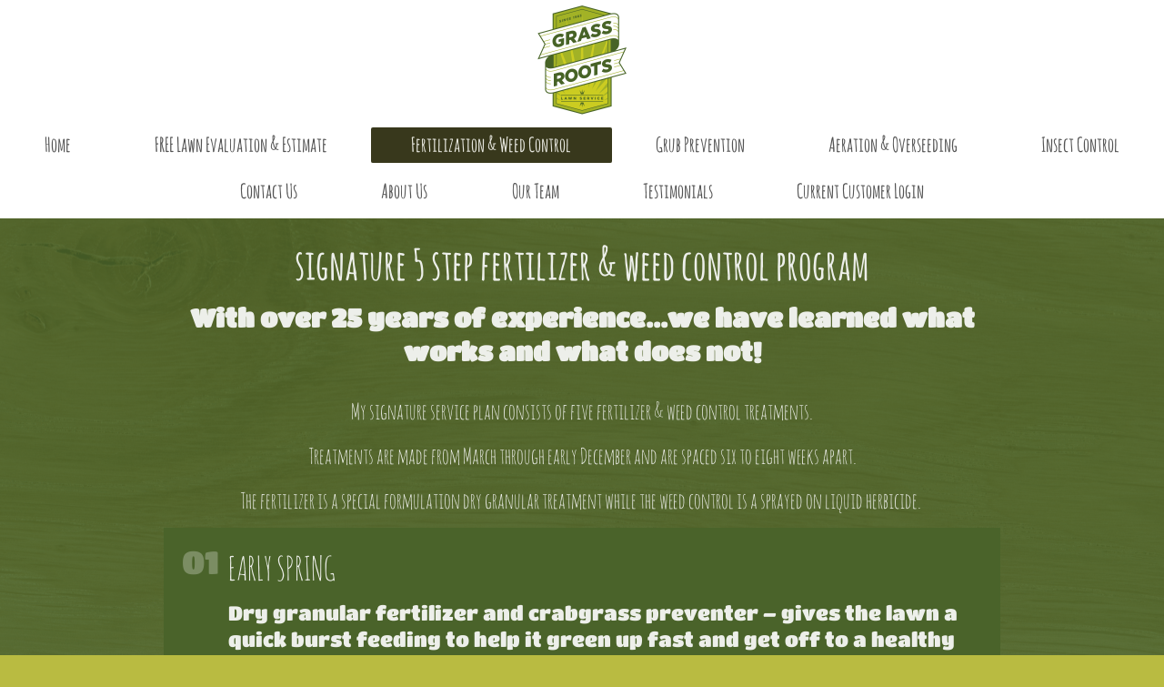

--- FILE ---
content_type: text/html; charset=UTF-8
request_url: https://www.indygrass.com/fertilization-weed-control/
body_size: 5135
content:
<!DOCTYPE html>
<html lang="en"  ><head prefix="og: http://ogp.me/ns# fb: http://ogp.me/ns/fb# business: http://ogp.me/ns/business#">
    <meta http-equiv="Content-Type" content="text/html; charset=utf-8"/>
    <meta name="generator" content="IONOS MyWebsite"/>
        
    <link rel="dns-prefetch" href="//cdn.initial-website.com/"/>
    <link rel="dns-prefetch" href="//201.mod.mywebsite-editor.com"/>
    <link rel="dns-prefetch" href="https://201.sb.mywebsite-editor.com/"/>
    <link rel="shortcut icon" href="https://www.indygrass.com/s/misc/favicon.png?1522536457"/>
        <link rel="apple-touch-icon" href="https://www.indygrass.com/s/misc/touchicon.png?1522536171"/>
        <title>Grass Roots Lawn Service - Fertilization &amp; Weed Control</title>
    <style type="text/css">@media screen and (max-device-width: 1024px) {.diyw a.switchViewWeb {display: inline !important;}}</style>
    <style type="text/css">@media screen and (min-device-width: 1024px) {
            .mediumScreenDisabled { display:block }
            .smallScreenDisabled { display:block }
        }
        @media screen and (max-device-width: 1024px) { .mediumScreenDisabled { display:none } }
        @media screen and (max-device-width: 568px) { .smallScreenDisabled { display:none } }
                @media screen and (min-width: 1024px) {
            .mobilepreview .mediumScreenDisabled { display:block }
            .mobilepreview .smallScreenDisabled { display:block }
        }
        @media screen and (max-width: 1024px) { .mobilepreview .mediumScreenDisabled { display:none } }
        @media screen and (max-width: 568px) { .mobilepreview .smallScreenDisabled { display:none } }</style>
    <meta name="viewport" content="width=device-width, initial-scale=1, maximum-scale=1, minimal-ui"/>

<meta name="format-detection" content="telephone=no"/>
        <meta name="keywords" content="Lawn Care, Lawn Service, Fertilization, Weed Control, Lawn Chemical Applications"/>
            <meta name="description" content="New page"/>
            <meta name="robots" content="index,follow"/>
        <link href="//cdn.initial-website.com/templates/2134/style.css?1758547156484" rel="stylesheet" type="text/css"/>
    <link href="https://www.indygrass.com/s/style/theming.css?1708965831" rel="stylesheet" type="text/css"/>
    <link href="//cdn.initial-website.com/app/cdn/min/group/web.css?1758547156484" rel="stylesheet" type="text/css"/>
<link href="//cdn.initial-website.com/app/cdn/min/moduleserver/css/en_US/common,shoppingbasket?1758547156484" rel="stylesheet" type="text/css"/>
    <link href="//cdn.initial-website.com/app/cdn/min/group/mobilenavigation.css?1758547156484" rel="stylesheet" type="text/css"/>
    <link href="https://201.sb.mywebsite-editor.com/app/logstate2-css.php?site=557840625&amp;t=1768368636" rel="stylesheet" type="text/css"/>

<script type="text/javascript">
    /* <![CDATA[ */
var stagingMode = '';
    /* ]]> */
</script>
<script src="https://201.sb.mywebsite-editor.com/app/logstate-js.php?site=557840625&amp;t=1768368636"></script>

    <link href="//cdn.initial-website.com/templates/2134/print.css?1758547156484" rel="stylesheet" media="print" type="text/css"/>
    <script type="text/javascript">
    /* <![CDATA[ */
    var systemurl = 'https://201.sb.mywebsite-editor.com/';
    var webPath = '/';
    var proxyName = '';
    var webServerName = 'www.indygrass.com';
    var sslServerUrl = 'https://www.indygrass.com';
    var nonSslServerUrl = 'http://www.indygrass.com';
    var webserverProtocol = 'http://';
    var nghScriptsUrlPrefix = '//201.mod.mywebsite-editor.com';
    var sessionNamespace = 'DIY_SB';
    var jimdoData = {
        cdnUrl:  '//cdn.initial-website.com/',
        messages: {
            lightBox: {
    image : 'Image',
    of: 'of'
}

        },
        isTrial: 0,
        pageId: 1345251227    };
    var script_basisID = "557840625";

    diy = window.diy || {};
    diy.web = diy.web || {};

        diy.web.jsBaseUrl = "//cdn.initial-website.com/s/build/";

    diy.context = diy.context || {};
    diy.context.type = diy.context.type || 'web';
    /* ]]> */
</script>

<script type="text/javascript" src="//cdn.initial-website.com/app/cdn/min/group/web.js?1758547156484" crossorigin="anonymous"></script><script type="text/javascript" src="//cdn.initial-website.com/s/build/web.bundle.js?1758547156484" crossorigin="anonymous"></script><script type="text/javascript" src="//cdn.initial-website.com/app/cdn/min/group/mobilenavigation.js?1758547156484" crossorigin="anonymous"></script><script src="//cdn.initial-website.com/app/cdn/min/moduleserver/js/en_US/common,shoppingbasket?1758547156484"></script>
<script type="text/javascript" src="https://cdn.initial-website.com/proxy/apps/she23u/resource/dependencies/"></script><script type="text/javascript">
                    if (typeof require !== 'undefined') {
                        require.config({
                            waitSeconds : 10,
                            baseUrl : 'https://cdn.initial-website.com/proxy/apps/she23u/js/'
                        });
                    }
                </script><script type="text/javascript">if (window.jQuery) {window.jQuery_1and1 = window.jQuery;}</script>

<script type="text/javascript">
//<![CDATA[
  (function(i,s,o,g,r,a,m){i['GoogleAnalyticsObject']=r;i[r]=i[r]||function(){
    (i[r].q=i[r].q||[]).push(arguments)},i[r].l=1*new Date();a=s.createElement(o),
    m=s.getElementsByTagName(o)[0];a.async=1;a.src=g;m.parentNode.insertBefore(a,m)
          })(window,document,'script','//www.google-analytics.com/analytics.js','ga');

  ga('create', 'È’µ°', 'auto'); 
  ga('send', 'pageview'); 

//]]>
</script>
<script type="text/javascript">if (window.jQuery_1and1) {window.jQuery = window.jQuery_1and1;}</script>
<script type="text/javascript" src="//cdn.initial-website.com/app/cdn/min/group/pfcsupport.js?1758547156484" crossorigin="anonymous"></script>    <meta property="og:type" content="business.business"/>
    <meta property="og:url" content="https://www.indygrass.com/fertilization-weed-control/"/>
    <meta property="og:title" content="Grass Roots Lawn Service - Fertilization &amp; Weed Control"/>
            <meta property="og:description" content="New page"/>
                <meta property="og:image" content="https://www.indygrass.com/s/misc/logo.png?t=1760562697"/>
        <meta property="business:contact_data:country_name" content="United States"/>
    
    <meta property="business:contact_data:locality" content="Brownsburg"/>
    <meta property="business:contact_data:region" content="Indiana"/>
    <meta property="business:contact_data:email" content="marcus@INDYgrass.com"/>
    <meta property="business:contact_data:postal_code" content="46112"/>
    <meta property="business:contact_data:phone_number" content=" 317 823-4757"/>
    
    
<link href="//cdn.initial-website.com/sections/_res/public/common.css" rel="stylesheet" type="text/css"/><link href="//cdn.initial-website.com/sections/grids-3/public/style.css" rel="stylesheet" type="text/css"/><meta property="business:hours:day" content="MONDAY"/><meta property="business:hours:start" content="08:00"/><meta property="business:hours:end" content="18:30"/><meta property="business:hours:day" content="TUESDAY"/><meta property="business:hours:start" content="08:00"/><meta property="business:hours:end" content="18:30"/><meta property="business:hours:day" content="WEDNESDAY"/><meta property="business:hours:start" content="08:00"/><meta property="business:hours:end" content="18:30"/><meta property="business:hours:day" content="THURSDAY"/><meta property="business:hours:start" content="08:00"/><meta property="business:hours:end" content="18:30"/><meta property="business:hours:day" content="FRIDAY"/><meta property="business:hours:start" content="08:00"/><meta property="business:hours:end" content="18:30"/></head>


<body class="body diyBgActive  cc-pagemode-default diyfeNoSidebar diy-layout-fullWidth diy-market-en_US" data-pageid="1345251227" id="page-1345251227">
    
    <div class="diyw">
        <div class="diyweb">
<div class="diywebGutter">
<div class="diywebHeader diyfeCA diyfeCA2">

<div class="diywebHeader-item diywebMobileNavigation">

<nav id="diyfeMobileNav" class="diyfeCA diyfeCA2" role="navigation">
    <a title="Expand/collapse navigation">Expand/collapse navigation</a>
    <ul class="mainNav1"><li class=" hasSubNavigation"><a data-page-id="1258239704" href="https://www.indygrass.com/" class=" level_1"><span>Home</span></a></li><li class=" hasSubNavigation"><a data-page-id="1345218422" href="https://www.indygrass.com/free-lawn-evaluation-estimate/" class=" level_1"><span>FREE Lawn Evaluation &amp; Estimate</span></a></li><li class="current hasSubNavigation"><a data-page-id="1345251227" href="https://www.indygrass.com/fertilization-weed-control/" class="current level_1"><span>Fertilization &amp; Weed Control</span></a></li><li class=" hasSubNavigation"><a data-page-id="1345251228" href="https://www.indygrass.com/grub-prevention/" class=" level_1"><span>Grub Prevention</span></a></li><li class=" hasSubNavigation"><a data-page-id="1345251229" href="https://www.indygrass.com/aeration-overseeding/" class=" level_1"><span>Aeration &amp; Overseeding</span></a></li><li class=" hasSubNavigation"><a data-page-id="1345251230" href="https://www.indygrass.com/insect-control/" class=" level_1"><span>Insect Control</span></a></li><li class=" hasSubNavigation"><a data-page-id="1345218410" href="https://www.indygrass.com/contact-us/" class=" level_1"><span>Contact Us</span></a></li><li class=" hasSubNavigation"><a data-page-id="1345218404" href="https://www.indygrass.com/about-us/" class=" level_1"><span>About Us</span></a></li><li class=" hasSubNavigation"><a data-page-id="1345218405" href="https://www.indygrass.com/our-team/" class=" level_1"><span>Our Team</span></a></li><li class=" hasSubNavigation"><a data-page-id="1345218411" href="https://www.indygrass.com/testimonials/" class=" level_1"><span>Testimonials</span></a></li><li class=" hasSubNavigation"><a data-page-id="1345249586" href="https://www.indygrass.com/current-customer-login/" class=" level_1"><span>Current Customer Login</span></a></li></ul></nav>
</div>
<div class="diywebHeader-item diywebLogoArea">

    <style type="text/css" media="all">
        /* <![CDATA[ */
                .diyw #website-logo {
            text-align: center !important;
                        padding: 4px 0;
                    }
        
                /* ]]> */
    </style>

    <div id="website-logo">
            <a href="https://www.indygrass.com/"><img class="website-logo-image" width="105" src="https://www.indygrass.com/s/misc/logo.png?t=1760562699" alt=""/></a>

            
            </div>


</div>

<div class="diywebHeader-item diywebDesktopNavigation">
<div class="diywebMainNavigation">
<div class="webnavigation"><ul id="mainNav1" class="mainNav1"><li class="navTopItemGroup_1"><a data-page-id="1258239704" href="https://www.indygrass.com/" class="level_1"><span>Home</span></a></li><li class="navTopItemGroup_2"><a data-page-id="1345218422" href="https://www.indygrass.com/free-lawn-evaluation-estimate/" class="level_1"><span>FREE Lawn Evaluation &amp; Estimate</span></a></li><li class="navTopItemGroup_3"><a data-page-id="1345251227" href="https://www.indygrass.com/fertilization-weed-control/" class="current level_1"><span>Fertilization &amp; Weed Control</span></a></li><li class="navTopItemGroup_4"><a data-page-id="1345251228" href="https://www.indygrass.com/grub-prevention/" class="level_1"><span>Grub Prevention</span></a></li><li class="navTopItemGroup_5"><a data-page-id="1345251229" href="https://www.indygrass.com/aeration-overseeding/" class="level_1"><span>Aeration &amp; Overseeding</span></a></li><li class="navTopItemGroup_6"><a data-page-id="1345251230" href="https://www.indygrass.com/insect-control/" class="level_1"><span>Insect Control</span></a></li><li class="navTopItemGroup_7"><a data-page-id="1345218410" href="https://www.indygrass.com/contact-us/" class="level_1"><span>Contact Us</span></a></li><li class="navTopItemGroup_8"><a data-page-id="1345218404" href="https://www.indygrass.com/about-us/" class="level_1"><span>About Us</span></a></li><li class="navTopItemGroup_9"><a data-page-id="1345218405" href="https://www.indygrass.com/our-team/" class="level_1"><span>Our Team</span></a></li><li class="navTopItemGroup_10"><a data-page-id="1345218411" href="https://www.indygrass.com/testimonials/" class="level_1"><span>Testimonials</span></a></li><li class="navTopItemGroup_11"><a data-page-id="1345249586" href="https://www.indygrass.com/current-customer-login/" class="level_1"><span>Current Customer Login</span></a></li></ul></div>
<div class="webnavigation"></div>
<div class="webnavigation"></div>
</div>
</div>
</div>
</div>

<div class="diywebContent">
<div class="diywebGutter">
<div class="diywebMain">
<div class="diyfeCA diyfeCA1">

        <div id="content_area">
        	<div id="content_start"></div>
        	
        
        <div id="matrix_1466271846" class="sortable-matrix" data-matrixId="1466271846"><div class="n module-type-section section-base-grids-3 section-layout-rows section-layout-cls-rows section-fullwidth-yes ">         <div id="s56ee3e00de630690c584239ddf70a3e2" class="section-wrapper section-has-no-background section-has-loop-background section-cls-v-spaced section-cls-adjust-for-loop-shadow ">
                    <div class="section-bg-element-container" id="section_bg_element_7126026516">
            <div class="section-bg-element-inner "></div>
            
        </div>
        
            <div class="section-content section-bg-no-contrast diyfeLiveArea">
                <div class="section-group section-group-sectionHeader h1-align">
            <div class="n module-type-header module-alias-sectionTitle "> <h1><span class="diyfeDecoration">signature 5 step fertilizer &amp; weed control program</span></h1> </div><div class="n module-type-text module-alias-sectionDescription "> <p><span style="font-size:28px"><strong>With over 25 years of experience...we have learned what works and what does not!</strong></span></p>
<p> </p>
<h2><span style="font-size:24px">My signature service plan consists of five fertilizer &amp; weed control treatments.</span></h2>
<h2><span style="font-size:24px">Treatments are made from March through early December and are spaced six to eight weeks apart.</span></h2>
<h2><span style="font-size:24px">The fertilizer is a special formulation dry granular treatment while the weed control is a sprayed on liquid herbicide. </span></h2> </div>
        </div><div class="n module-type-sectionContainer module-alias-content section-has-no-background">             <div class="section-wrapper ">
                        <div class="section-bg-element-container" id="section_bg_element_7126026519">
            <div class="section-bg-element-inner "></div>
            
        </div>
        
                <div class="section-content section-bg-no-contrast">
                    <div class="section-extras-element"></div>
                    <div class="section-group section-group-loopContainer section-cls-display-rows section-cls-card section-cls-spaced loop-same-size section-cls-b-4 section-cls-c-4">
            <div class="n module-type-sectionContainer module-alias-loop loop-same-size section-row-1 section-pos-n1 section-no-1 section-rc4 section-pos-odd section-pos-first section-lb4 section-has-background section-has-background-color section-cls-display-rows section-cls-card section-cls-spaced">             <div class="section-wrapper diyfeArea diyfeColor1">
                        <div class="section-bg-element-container" id="section_bg_element_7126026520">
            <div class="section-bg-element-inner diyfeArea diyfeColor1"></div>
            
        </div>
        
                <div class="section-content section-bg-no-contrast">
                    <div class="section-extras-element"></div>
                    <div class="section-group section-group-loopAllWrapper section-cls-display-columns section-cls-spaced">
            <div class="section-group section-group-c2 section-cls-display-rows section-cls-stretched section-cls-display-column">
            <div class="section-group section-group-loopContentWrapper section-cls-display-rows section-cls-stretched">
            <div class="n module-type-header module-alias-loopTitle "> <h2><span class="diyfeDecoration">EARLY SPRING</span></h2> </div><div class="n module-type-text module-alias-loopDescription section-cls-normal-text"> <p><span style="font-size:22px">Dry granular fertilizer and crabgrass preventer – gives the lawn a quick burst feeding to help it green up fast and get off to a healthy start and prevent crabgrass
from coming up in May and June. .</span></p> </div>
        </div>
        </div>
        </div>
                </div>
            </div> </div><div class="n module-type-sectionContainer module-alias-loop loop-same-size section-row-1 section-pos-n2 section-no-2 section-rc4 section-pos-even section-lb4 section-has-background section-has-background-color section-cls-display-rows section-cls-card section-cls-spaced">             <div class="section-wrapper diyfeArea diyfeColor1">
                        <div class="section-bg-element-container" id="section_bg_element_7126026526">
            <div class="section-bg-element-inner diyfeArea diyfeColor1"></div>
            
        </div>
        
                <div class="section-content section-bg-no-contrast">
                    <div class="section-extras-element"></div>
                    <div class="section-group section-group-loopAllWrapper section-cls-display-columns section-cls-spaced">
            <div class="section-group section-group-c2 section-cls-display-rows section-cls-stretched section-cls-display-column">
            <div class="section-group section-group-loopContentWrapper section-cls-display-rows section-cls-stretched">
            <div class="n module-type-header module-alias-loopTitle "> <h2><span class="diyfeDecoration">LATE SPRING</span></h2> </div><div class="n module-type-text module-alias-loopDescription section-cls-normal-text"> <p><span style="font-size:22px">Slower release granular fertilizer and liquid weed control – allows for a long slow feeding of the lawn through the warner late spring and early summer period.
Fertilizer includes 3% Iron giving the lawn a darker green, healthier appearance. Liquid weed control is also applied to tackle any weeds that have emerged in the spring. </span></p>
<p> </p> </div>
        </div>
        </div>
        </div>
                </div>
            </div> </div><div class="n module-type-sectionContainer module-alias-loop loop-same-size section-row-1 section-pos-n3 section-no-3 section-rc4 section-pos-odd section-pos-m3 section-lb4 section-has-background section-has-background-color section-cls-display-rows section-cls-card section-cls-spaced">             <div class="section-wrapper diyfeArea diyfeColor1">
                        <div class="section-bg-element-container" id="section_bg_element_7126026532">
            <div class="section-bg-element-inner diyfeArea diyfeColor1"></div>
            
        </div>
        
                <div class="section-content section-bg-no-contrast">
                    <div class="section-extras-element"></div>
                    <div class="section-group section-group-loopAllWrapper section-cls-display-columns section-cls-spaced">
            <div class="section-group section-group-c2 section-cls-display-rows section-cls-stretched section-cls-display-column">
            <div class="section-group section-group-loopContentWrapper section-cls-display-rows section-cls-stretched">
            <div class="n module-type-header module-alias-loopTitle "> <h2><span class="diyfeDecoration">SUMMER</span></h2> </div><div class="n module-type-text module-alias-loopDescription section-cls-normal-text"> <p><span style="font-size:22px">Ultra slow release fertilizer and liquid weed control – feeds the lawn throughout the hot, often dry, summer months. The liquid weed control treatment targets those
weeds that don’t begin to emerge until the hotter summer months.</span></p>
<p> </p>
<h2>NOTE:<br/>
SOME COMPANIES BREAK UP THIS SUMMER TREATMENT INTO 2 SEPARATE TREATMETNS.</h2>
<h2>1 IS FERTILIZER AND 1 IS WEED CONTROL – YOU GET CHARGED FOR EACH AT THE SAME PRICE.</h2>
<h2>I DO BOTH STEPS IN ONE TREATMENT AND ONLY CHARGE ONCE.</h2>
<h2>POINTING THIS OUT SO YOU CAN COMPARE APPLES TO APPLES. </h2> </div>
        </div>
        </div>
        </div>
                </div>
            </div> </div><div class="n module-type-sectionContainer module-alias-loop loop-same-size section-row-1 section-pos-n4 section-no-4 section-rc4 section-pos-even section-pos-m4 section-pos-last section-lb4 section-has-background section-has-background-color section-cls-display-rows section-cls-card section-cls-spaced">             <div class="section-wrapper diyfeArea diyfeColor1">
                        <div class="section-bg-element-container" id="section_bg_element_7126026538">
            <div class="section-bg-element-inner diyfeArea diyfeColor1"></div>
            
        </div>
        
                <div class="section-content section-bg-no-contrast">
                    <div class="section-extras-element"></div>
                    <div class="section-group section-group-loopAllWrapper section-cls-display-columns section-cls-spaced">
            <div class="section-group section-group-c2 section-cls-display-rows section-cls-stretched section-cls-display-column">
            <div class="section-group section-group-loopContentWrapper section-cls-display-rows section-cls-stretched">
            <div class="n module-type-header module-alias-loopTitle "> <h2><span class="diyfeDecoration">EARLY FALL</span></h2> </div><div class="n module-type-text module-alias-loopDescription section-cls-normal-text"> <p><span style="font-size:22px">Higher dose Nitrogen granular fertilizer and liquid weed control. As the heat of the summer begins to subside, the lawn is ready to take in more nutrients and recover.
This treatment provides just the right nutrients. It is typical for weeds to attempt a regrowth before winter, which the liquid weed control will address.</span></p> </div>
        </div>
        </div>
        </div>
                </div>
            </div> </div>
        </div>        <div class="section-group section-group-loopContainer section-cls-display-rows section-cls-card section-cls-spaced loop-same-size section-cls-b-4 section-cls-c-1">
            <div class="n module-type-sectionContainer module-alias-loop loop-same-size section-row-2 section-pos-n1 section-no-5 section-rc1 section-pos-odd section-pos-first section-pos-last section-lb4 section-has-background section-has-background-color section-cls-display-rows section-cls-card section-cls-spaced">             <div class="section-wrapper diyfeArea diyfeColor1">
                        <div class="section-bg-element-container" id="section_bg_element_7126026544">
            <div class="section-bg-element-inner diyfeArea diyfeColor1"></div>
            
        </div>
        
                <div class="section-content section-bg-no-contrast">
                    <div class="section-extras-element"></div>
                    <div class="section-group section-group-loopAllWrapper section-cls-display-columns section-cls-spaced">
            <div class="section-group section-group-c2 section-cls-display-rows section-cls-stretched section-cls-display-column">
            <div class="section-group section-group-loopContentWrapper section-cls-display-rows section-cls-stretched">
            <div class="n module-type-header module-alias-loopTitle "> <h2><span class="diyfeDecoration">LATE FALL</span></h2> </div><div class="n module-type-text module-alias-loopDescription section-cls-normal-text"> <p><span style="font-size:22px">Quick release “winterizer” fertilizer. This provides the lawn a quick burst of nutrients to allow it to stockpile energy in the roots. </span></p> </div>
        </div>
        </div>
        </div>
                </div>
            </div> </div>
        </div>
                </div>
            </div> </div>
            </div>
        </div> </div></div>
        
        
        </div>
</div>
</div>
<div class="diywebSecondary diyfeCA diyfeCA3">
<div class="diywebGutter">

</div>

</div>
</div>
</div>


<div class="diywebGutter">
<div class="diywebFooter diyfeCA diyfeCA4">
<div class="diywebGutter">
<div id="contentfooter">
    <div class="leftrow">
                        <a rel="nofollow" href="javascript:window.print();">
                    <img class="inline" height="14" width="18" src="//cdn.initial-website.com/s/img/cc/printer.gif" alt=""/>
                    Print                </a> <span class="footer-separator">|</span>
                <a href="https://www.indygrass.com/sitemap/">Sitemap</a>
                        <br/> © Grass Roots Lawn Service
            </div>
    <script type="text/javascript">
        window.diy.ux.Captcha.locales = {
            generateNewCode: 'Generate new code',
            enterCode: 'Please enter the code'
        };
        window.diy.ux.Cap2.locales = {
            generateNewCode: 'Generate new code',
            enterCode: 'Please enter the code'
        };
    </script>
    <div class="rightrow">
                <p><a class="diyw switchViewWeb" href="javascript:switchView('desktop');">Web View</a><a class="diyw switchViewMobile" href="javascript:switchView('mobile');">Mobile View</a></p>
                <span class="loggedin">
            <a rel="nofollow" id="logout" href="https://201.sb.mywebsite-editor.com/app/cms/logout.php">Logout</a> <span class="footer-separator">|</span>
            <a rel="nofollow" id="edit" href="https://201.sb.mywebsite-editor.com/app/557840625/1345251227/">Edit page</a>
        </span>
    </div>
</div>


</div>
</div>
</div>
</div>
    </div>

    
    </body>


<!-- rendered at Wed, 15 Oct 2025 17:11:39 -0400 -->
</html>
